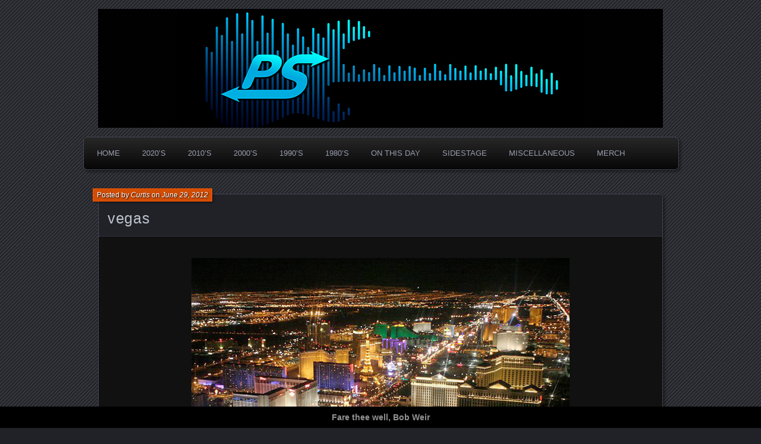

--- FILE ---
content_type: text/html; charset=UTF-8
request_url: https://www.panicstream.com/vault/widespread-panic-06292000-las-vegas-nv/vegas/
body_size: 13591
content:
<!DOCTYPE html>
<!--[if IE 7]>
<html id="ie7" dir="ltr" lang="en-US" prefix="og: https://ogp.me/ns#">
<![endif]-->
<!--[if IE 8]>
<html id="ie8" dir="ltr" lang="en-US" prefix="og: https://ogp.me/ns#">
<![endif]-->
<!--[if !(IE 7) | !(IE 8) ]><!-->
<html dir="ltr" lang="en-US" prefix="og: https://ogp.me/ns#">
<!--<![endif]-->
<head>
	<meta charset="UTF-8" />
	<title>vegas | PanicStream</title>
	<link rel="profile" href="http://gmpg.org/xfn/11" />
	<link rel="pingback" href="https://www.panicstream.com/vault/xmlrpc.php" />
	<!--[if lt IE 9]>
	<script src="https://www.panicstream.com/vault/wp-content/themes/parament/js/html5.js" type="text/javascript"></script>
	<![endif]-->
	
		<!-- All in One SEO Pro 4.8.7.2 - aioseo.com -->
	<meta name="robots" content="max-image-preview:large" />
	<meta name="author" content="Curtis"/>
	<meta name="yandex-verification" content="80c5ababa616245b" />
	<link rel="canonical" href="https://www.panicstream.com/vault/widespread-panic-06292000-las-vegas-nv/vegas/" />
	<meta name="generator" content="All in One SEO Pro (AIOSEO) 4.8.7.2" />
		<meta property="og:locale" content="en_US" />
		<meta property="og:site_name" content="PanicStream | The Widespread Panic Archive" />
		<meta property="og:type" content="article" />
		<meta property="og:title" content="vegas | PanicStream" />
		<meta property="og:url" content="https://www.panicstream.com/vault/widespread-panic-06292000-las-vegas-nv/vegas/" />
		<meta property="fb:app_id" content="678300459861303" />
		<meta property="fb:admins" content="100049085250726" />
		<meta property="og:image" content="https://www.panicstream.com/vault/wp-content/uploads/ps-default-alt.jpg" />
		<meta property="og:image:secure_url" content="https://www.panicstream.com/vault/wp-content/uploads/ps-default-alt.jpg" />
		<meta property="og:image:width" content="1200" />
		<meta property="og:image:height" content="630" />
		<meta property="article:published_time" content="2012-06-29T18:30:12+00:00" />
		<meta property="article:modified_time" content="2012-06-29T18:30:12+00:00" />
		<meta property="article:publisher" content="https://facebook.com/panicstream/" />
		<meta property="article:author" content="https://facebook.com/panicstream" />
		<meta name="twitter:card" content="summary_large_image" />
		<meta name="twitter:site" content="@panicstream" />
		<meta name="twitter:title" content="vegas | PanicStream" />
		<meta name="twitter:creator" content="@panicstream" />
		<meta name="twitter:image" content="https://www.panicstream.com/vault/wp-content/uploads/ps-default-alt.jpg" />
		<meta name="twitter:label1" content="Written by" />
		<meta name="twitter:data1" content="Curtis" />
		<script type="application/ld+json" class="aioseo-schema">
			{"@context":"https:\/\/schema.org","@graph":[{"@type":"BreadcrumbList","@id":"https:\/\/www.panicstream.com\/vault\/widespread-panic-06292000-las-vegas-nv\/vegas\/#breadcrumblist","itemListElement":[{"@type":"ListItem","@id":"https:\/\/www.panicstream.com\/vault#listItem","position":1,"name":"Home","item":"https:\/\/www.panicstream.com\/vault","nextItem":{"@type":"ListItem","@id":"https:\/\/www.panicstream.com\/vault\/widespread-panic-06292000-las-vegas-nv\/vegas\/#listItem","name":"vegas"}},{"@type":"ListItem","@id":"https:\/\/www.panicstream.com\/vault\/widespread-panic-06292000-las-vegas-nv\/vegas\/#listItem","position":2,"name":"vegas","previousItem":{"@type":"ListItem","@id":"https:\/\/www.panicstream.com\/vault#listItem","name":"Home"}}]},{"@type":"ItemPage","@id":"https:\/\/www.panicstream.com\/vault\/widespread-panic-06292000-las-vegas-nv\/vegas\/#itempage","url":"https:\/\/www.panicstream.com\/vault\/widespread-panic-06292000-las-vegas-nv\/vegas\/","name":"vegas | PanicStream","inLanguage":"en-US","isPartOf":{"@id":"https:\/\/www.panicstream.com\/vault\/#website"},"breadcrumb":{"@id":"https:\/\/www.panicstream.com\/vault\/widespread-panic-06292000-las-vegas-nv\/vegas\/#breadcrumblist"},"author":{"@id":"https:\/\/www.panicstream.com\/vault\/author\/curtis\/#author"},"creator":{"@id":"https:\/\/www.panicstream.com\/vault\/author\/curtis\/#author"},"datePublished":"2012-06-29T18:30:12-05:00","dateModified":"2012-06-29T18:30:12-05:00"},{"@type":"Organization","@id":"https:\/\/www.panicstream.com\/vault\/#organization","name":"PanicStream","description":"Good Times. Good Tunes. Good People.","url":"https:\/\/www.panicstream.com\/vault\/","foundingDate":"2005-03-25","numberOfEmployees":{"@type":"QuantitativeValue","value":1},"logo":{"@type":"ImageObject","url":"https:\/\/i0.wp.com\/www.panicstream.com\/vault\/wp-content\/uploads\/ps-default-alt.jpg?fit=1200%2C630&ssl=1","@id":"https:\/\/www.panicstream.com\/vault\/widespread-panic-06292000-las-vegas-nv\/vegas\/#organizationLogo","width":1200,"height":630},"image":{"@id":"https:\/\/www.panicstream.com\/vault\/widespread-panic-06292000-las-vegas-nv\/vegas\/#organizationLogo"},"sameAs":["https:\/\/facebook.com\/panicstream\/","https:\/\/twitter.com\/panicstream\/","https:\/\/instagram.com\/panicstream"]},{"@type":"Person","@id":"https:\/\/www.panicstream.com\/vault\/author\/curtis\/#author","url":"https:\/\/www.panicstream.com\/vault\/author\/curtis\/","name":"Curtis","image":{"@type":"ImageObject","@id":"https:\/\/www.panicstream.com\/vault\/widespread-panic-06292000-las-vegas-nv\/vegas\/#authorImage","url":"https:\/\/secure.gravatar.com\/avatar\/cccfa34d224ec1c23c3c5a60d020813621ed289047813550e539b193217aef5e?s=96&d=wavatar&r=r","width":96,"height":96,"caption":"Curtis"},"sameAs":["https:\/\/facebook.com\/panicstream","https:\/\/x.com\/panicstream","https:\/\/instagram.com\/panicstream","https:\/\/panicstream.com"]},{"@type":"WebPage","@id":"https:\/\/www.panicstream.com\/vault\/widespread-panic-06292000-las-vegas-nv\/vegas\/#webpage","url":"https:\/\/www.panicstream.com\/vault\/widespread-panic-06292000-las-vegas-nv\/vegas\/","name":"vegas | PanicStream","inLanguage":"en-US","isPartOf":{"@id":"https:\/\/www.panicstream.com\/vault\/#website"},"breadcrumb":{"@id":"https:\/\/www.panicstream.com\/vault\/widespread-panic-06292000-las-vegas-nv\/vegas\/#breadcrumblist"},"author":{"@id":"https:\/\/www.panicstream.com\/vault\/author\/curtis\/#author"},"creator":{"@id":"https:\/\/www.panicstream.com\/vault\/author\/curtis\/#author"},"datePublished":"2012-06-29T18:30:12-05:00","dateModified":"2012-06-29T18:30:12-05:00"},{"@type":"WebSite","@id":"https:\/\/www.panicstream.com\/vault\/#website","url":"https:\/\/www.panicstream.com\/vault\/","name":"PanicStream","description":"Widespread Panic Stream Vault","inLanguage":"en-US","publisher":{"@id":"https:\/\/www.panicstream.com\/vault\/#organization"}}]}
		</script>
		<!-- All in One SEO Pro -->

<!-- Jetpack Site Verification Tags -->
<meta name="google-site-verification" content="iBOWWyDh4zR3RTRpzOL5c26Lr4wAmvMayDs-am_-WLI" />
<meta name="msvalidate.01" content="9769C35BF4BB1353B3398A79CFE3CD23" />
<link rel='dns-prefetch' href='//stats.wp.com' />
<link rel='dns-prefetch' href='//v0.wordpress.com' />
<link rel='dns-prefetch' href='//widgets.wp.com' />
<link rel='dns-prefetch' href='//s0.wp.com' />
<link rel='dns-prefetch' href='//0.gravatar.com' />
<link rel='dns-prefetch' href='//1.gravatar.com' />
<link rel='dns-prefetch' href='//2.gravatar.com' />
<link rel='preconnect' href='//i0.wp.com' />
<link rel='preconnect' href='//c0.wp.com' />
<link rel="alternate" type="application/rss+xml" title="PanicStream &raquo; Feed" href="https://www.panicstream.com/vault/feed/" />

<script>
var MP3jPLAYLISTS = [];
var MP3jPLAYERS = [];
</script>
<link rel="alternate" title="oEmbed (JSON)" type="application/json+oembed" href="https://www.panicstream.com/vault/wp-json/oembed/1.0/embed?url=https%3A%2F%2Fwww.panicstream.com%2Fvault%2Fwidespread-panic-06292000-las-vegas-nv%2Fvegas%2F" />
<link rel="alternate" title="oEmbed (XML)" type="text/xml+oembed" href="https://www.panicstream.com/vault/wp-json/oembed/1.0/embed?url=https%3A%2F%2Fwww.panicstream.com%2Fvault%2Fwidespread-panic-06292000-las-vegas-nv%2Fvegas%2F&#038;format=xml" />
		<!-- This site uses the Google Analytics by MonsterInsights plugin v9.11.1 - Using Analytics tracking - https://www.monsterinsights.com/ -->
							<script src="//www.googletagmanager.com/gtag/js?id=G-Y9PQGV3RG1"  data-cfasync="false" data-wpfc-render="false" type="text/javascript" async></script>
			<script data-cfasync="false" data-wpfc-render="false" type="text/javascript">
				var mi_version = '9.11.1';
				var mi_track_user = true;
				var mi_no_track_reason = '';
								var MonsterInsightsDefaultLocations = {"page_location":"https:\/\/www.panicstream.com\/vault\/widespread-panic-06292000-las-vegas-nv\/vegas\/"};
								if ( typeof MonsterInsightsPrivacyGuardFilter === 'function' ) {
					var MonsterInsightsLocations = (typeof MonsterInsightsExcludeQuery === 'object') ? MonsterInsightsPrivacyGuardFilter( MonsterInsightsExcludeQuery ) : MonsterInsightsPrivacyGuardFilter( MonsterInsightsDefaultLocations );
				} else {
					var MonsterInsightsLocations = (typeof MonsterInsightsExcludeQuery === 'object') ? MonsterInsightsExcludeQuery : MonsterInsightsDefaultLocations;
				}

								var disableStrs = [
										'ga-disable-G-Y9PQGV3RG1',
									];

				/* Function to detect opted out users */
				function __gtagTrackerIsOptedOut() {
					for (var index = 0; index < disableStrs.length; index++) {
						if (document.cookie.indexOf(disableStrs[index] + '=true') > -1) {
							return true;
						}
					}

					return false;
				}

				/* Disable tracking if the opt-out cookie exists. */
				if (__gtagTrackerIsOptedOut()) {
					for (var index = 0; index < disableStrs.length; index++) {
						window[disableStrs[index]] = true;
					}
				}

				/* Opt-out function */
				function __gtagTrackerOptout() {
					for (var index = 0; index < disableStrs.length; index++) {
						document.cookie = disableStrs[index] + '=true; expires=Thu, 31 Dec 2099 23:59:59 UTC; path=/';
						window[disableStrs[index]] = true;
					}
				}

				if ('undefined' === typeof gaOptout) {
					function gaOptout() {
						__gtagTrackerOptout();
					}
				}
								window.dataLayer = window.dataLayer || [];

				window.MonsterInsightsDualTracker = {
					helpers: {},
					trackers: {},
				};
				if (mi_track_user) {
					function __gtagDataLayer() {
						dataLayer.push(arguments);
					}

					function __gtagTracker(type, name, parameters) {
						if (!parameters) {
							parameters = {};
						}

						if (parameters.send_to) {
							__gtagDataLayer.apply(null, arguments);
							return;
						}

						if (type === 'event') {
														parameters.send_to = monsterinsights_frontend.v4_id;
							var hookName = name;
							if (typeof parameters['event_category'] !== 'undefined') {
								hookName = parameters['event_category'] + ':' + name;
							}

							if (typeof MonsterInsightsDualTracker.trackers[hookName] !== 'undefined') {
								MonsterInsightsDualTracker.trackers[hookName](parameters);
							} else {
								__gtagDataLayer('event', name, parameters);
							}
							
						} else {
							__gtagDataLayer.apply(null, arguments);
						}
					}

					__gtagTracker('js', new Date());
					__gtagTracker('set', {
						'developer_id.dZGIzZG': true,
											});
					if ( MonsterInsightsLocations.page_location ) {
						__gtagTracker('set', MonsterInsightsLocations);
					}
										__gtagTracker('config', 'G-Y9PQGV3RG1', {"forceSSL":"true","link_attribution":"true"} );
										window.gtag = __gtagTracker;										(function () {
						/* https://developers.google.com/analytics/devguides/collection/analyticsjs/ */
						/* ga and __gaTracker compatibility shim. */
						var noopfn = function () {
							return null;
						};
						var newtracker = function () {
							return new Tracker();
						};
						var Tracker = function () {
							return null;
						};
						var p = Tracker.prototype;
						p.get = noopfn;
						p.set = noopfn;
						p.send = function () {
							var args = Array.prototype.slice.call(arguments);
							args.unshift('send');
							__gaTracker.apply(null, args);
						};
						var __gaTracker = function () {
							var len = arguments.length;
							if (len === 0) {
								return;
							}
							var f = arguments[len - 1];
							if (typeof f !== 'object' || f === null || typeof f.hitCallback !== 'function') {
								if ('send' === arguments[0]) {
									var hitConverted, hitObject = false, action;
									if ('event' === arguments[1]) {
										if ('undefined' !== typeof arguments[3]) {
											hitObject = {
												'eventAction': arguments[3],
												'eventCategory': arguments[2],
												'eventLabel': arguments[4],
												'value': arguments[5] ? arguments[5] : 1,
											}
										}
									}
									if ('pageview' === arguments[1]) {
										if ('undefined' !== typeof arguments[2]) {
											hitObject = {
												'eventAction': 'page_view',
												'page_path': arguments[2],
											}
										}
									}
									if (typeof arguments[2] === 'object') {
										hitObject = arguments[2];
									}
									if (typeof arguments[5] === 'object') {
										Object.assign(hitObject, arguments[5]);
									}
									if ('undefined' !== typeof arguments[1].hitType) {
										hitObject = arguments[1];
										if ('pageview' === hitObject.hitType) {
											hitObject.eventAction = 'page_view';
										}
									}
									if (hitObject) {
										action = 'timing' === arguments[1].hitType ? 'timing_complete' : hitObject.eventAction;
										hitConverted = mapArgs(hitObject);
										__gtagTracker('event', action, hitConverted);
									}
								}
								return;
							}

							function mapArgs(args) {
								var arg, hit = {};
								var gaMap = {
									'eventCategory': 'event_category',
									'eventAction': 'event_action',
									'eventLabel': 'event_label',
									'eventValue': 'event_value',
									'nonInteraction': 'non_interaction',
									'timingCategory': 'event_category',
									'timingVar': 'name',
									'timingValue': 'value',
									'timingLabel': 'event_label',
									'page': 'page_path',
									'location': 'page_location',
									'title': 'page_title',
									'referrer' : 'page_referrer',
								};
								for (arg in args) {
																		if (!(!args.hasOwnProperty(arg) || !gaMap.hasOwnProperty(arg))) {
										hit[gaMap[arg]] = args[arg];
									} else {
										hit[arg] = args[arg];
									}
								}
								return hit;
							}

							try {
								f.hitCallback();
							} catch (ex) {
							}
						};
						__gaTracker.create = newtracker;
						__gaTracker.getByName = newtracker;
						__gaTracker.getAll = function () {
							return [];
						};
						__gaTracker.remove = noopfn;
						__gaTracker.loaded = true;
						window['__gaTracker'] = __gaTracker;
					})();
									} else {
										console.log("");
					(function () {
						function __gtagTracker() {
							return null;
						}

						window['__gtagTracker'] = __gtagTracker;
						window['gtag'] = __gtagTracker;
					})();
									}
			</script>
							<!-- / Google Analytics by MonsterInsights -->
		<style id='wp-img-auto-sizes-contain-inline-css' type='text/css'>
img:is([sizes=auto i],[sizes^="auto," i]){contain-intrinsic-size:3000px 1500px}
/*# sourceURL=wp-img-auto-sizes-contain-inline-css */
</style>
<style id='wp-emoji-styles-inline-css' type='text/css'>

	img.wp-smiley, img.emoji {
		display: inline !important;
		border: none !important;
		box-shadow: none !important;
		height: 1em !important;
		width: 1em !important;
		margin: 0 0.07em !important;
		vertical-align: -0.1em !important;
		background: none !important;
		padding: 0 !important;
	}
/*# sourceURL=wp-emoji-styles-inline-css */
</style>
<style id='wp-block-library-inline-css' type='text/css'>
:root{--wp-block-synced-color:#7a00df;--wp-block-synced-color--rgb:122,0,223;--wp-bound-block-color:var(--wp-block-synced-color);--wp-editor-canvas-background:#ddd;--wp-admin-theme-color:#007cba;--wp-admin-theme-color--rgb:0,124,186;--wp-admin-theme-color-darker-10:#006ba1;--wp-admin-theme-color-darker-10--rgb:0,107,160.5;--wp-admin-theme-color-darker-20:#005a87;--wp-admin-theme-color-darker-20--rgb:0,90,135;--wp-admin-border-width-focus:2px}@media (min-resolution:192dpi){:root{--wp-admin-border-width-focus:1.5px}}.wp-element-button{cursor:pointer}:root .has-very-light-gray-background-color{background-color:#eee}:root .has-very-dark-gray-background-color{background-color:#313131}:root .has-very-light-gray-color{color:#eee}:root .has-very-dark-gray-color{color:#313131}:root .has-vivid-green-cyan-to-vivid-cyan-blue-gradient-background{background:linear-gradient(135deg,#00d084,#0693e3)}:root .has-purple-crush-gradient-background{background:linear-gradient(135deg,#34e2e4,#4721fb 50%,#ab1dfe)}:root .has-hazy-dawn-gradient-background{background:linear-gradient(135deg,#faaca8,#dad0ec)}:root .has-subdued-olive-gradient-background{background:linear-gradient(135deg,#fafae1,#67a671)}:root .has-atomic-cream-gradient-background{background:linear-gradient(135deg,#fdd79a,#004a59)}:root .has-nightshade-gradient-background{background:linear-gradient(135deg,#330968,#31cdcf)}:root .has-midnight-gradient-background{background:linear-gradient(135deg,#020381,#2874fc)}:root{--wp--preset--font-size--normal:16px;--wp--preset--font-size--huge:42px}.has-regular-font-size{font-size:1em}.has-larger-font-size{font-size:2.625em}.has-normal-font-size{font-size:var(--wp--preset--font-size--normal)}.has-huge-font-size{font-size:var(--wp--preset--font-size--huge)}.has-text-align-center{text-align:center}.has-text-align-left{text-align:left}.has-text-align-right{text-align:right}.has-fit-text{white-space:nowrap!important}#end-resizable-editor-section{display:none}.aligncenter{clear:both}.items-justified-left{justify-content:flex-start}.items-justified-center{justify-content:center}.items-justified-right{justify-content:flex-end}.items-justified-space-between{justify-content:space-between}.screen-reader-text{border:0;clip-path:inset(50%);height:1px;margin:-1px;overflow:hidden;padding:0;position:absolute;width:1px;word-wrap:normal!important}.screen-reader-text:focus{background-color:#ddd;clip-path:none;color:#444;display:block;font-size:1em;height:auto;left:5px;line-height:normal;padding:15px 23px 14px;text-decoration:none;top:5px;width:auto;z-index:100000}html :where(.has-border-color){border-style:solid}html :where([style*=border-top-color]){border-top-style:solid}html :where([style*=border-right-color]){border-right-style:solid}html :where([style*=border-bottom-color]){border-bottom-style:solid}html :where([style*=border-left-color]){border-left-style:solid}html :where([style*=border-width]){border-style:solid}html :where([style*=border-top-width]){border-top-style:solid}html :where([style*=border-right-width]){border-right-style:solid}html :where([style*=border-bottom-width]){border-bottom-style:solid}html :where([style*=border-left-width]){border-left-style:solid}html :where(img[class*=wp-image-]){height:auto;max-width:100%}:where(figure){margin:0 0 1em}html :where(.is-position-sticky){--wp-admin--admin-bar--position-offset:var(--wp-admin--admin-bar--height,0px)}@media screen and (max-width:600px){html :where(.is-position-sticky){--wp-admin--admin-bar--position-offset:0px}}

/*# sourceURL=wp-block-library-inline-css */
</style><style id='global-styles-inline-css' type='text/css'>
:root{--wp--preset--aspect-ratio--square: 1;--wp--preset--aspect-ratio--4-3: 4/3;--wp--preset--aspect-ratio--3-4: 3/4;--wp--preset--aspect-ratio--3-2: 3/2;--wp--preset--aspect-ratio--2-3: 2/3;--wp--preset--aspect-ratio--16-9: 16/9;--wp--preset--aspect-ratio--9-16: 9/16;--wp--preset--color--black: #000000;--wp--preset--color--cyan-bluish-gray: #abb8c3;--wp--preset--color--white: #ffffff;--wp--preset--color--pale-pink: #f78da7;--wp--preset--color--vivid-red: #cf2e2e;--wp--preset--color--luminous-vivid-orange: #ff6900;--wp--preset--color--luminous-vivid-amber: #fcb900;--wp--preset--color--light-green-cyan: #7bdcb5;--wp--preset--color--vivid-green-cyan: #00d084;--wp--preset--color--pale-cyan-blue: #8ed1fc;--wp--preset--color--vivid-cyan-blue: #0693e3;--wp--preset--color--vivid-purple: #9b51e0;--wp--preset--gradient--vivid-cyan-blue-to-vivid-purple: linear-gradient(135deg,rgb(6,147,227) 0%,rgb(155,81,224) 100%);--wp--preset--gradient--light-green-cyan-to-vivid-green-cyan: linear-gradient(135deg,rgb(122,220,180) 0%,rgb(0,208,130) 100%);--wp--preset--gradient--luminous-vivid-amber-to-luminous-vivid-orange: linear-gradient(135deg,rgb(252,185,0) 0%,rgb(255,105,0) 100%);--wp--preset--gradient--luminous-vivid-orange-to-vivid-red: linear-gradient(135deg,rgb(255,105,0) 0%,rgb(207,46,46) 100%);--wp--preset--gradient--very-light-gray-to-cyan-bluish-gray: linear-gradient(135deg,rgb(238,238,238) 0%,rgb(169,184,195) 100%);--wp--preset--gradient--cool-to-warm-spectrum: linear-gradient(135deg,rgb(74,234,220) 0%,rgb(151,120,209) 20%,rgb(207,42,186) 40%,rgb(238,44,130) 60%,rgb(251,105,98) 80%,rgb(254,248,76) 100%);--wp--preset--gradient--blush-light-purple: linear-gradient(135deg,rgb(255,206,236) 0%,rgb(152,150,240) 100%);--wp--preset--gradient--blush-bordeaux: linear-gradient(135deg,rgb(254,205,165) 0%,rgb(254,45,45) 50%,rgb(107,0,62) 100%);--wp--preset--gradient--luminous-dusk: linear-gradient(135deg,rgb(255,203,112) 0%,rgb(199,81,192) 50%,rgb(65,88,208) 100%);--wp--preset--gradient--pale-ocean: linear-gradient(135deg,rgb(255,245,203) 0%,rgb(182,227,212) 50%,rgb(51,167,181) 100%);--wp--preset--gradient--electric-grass: linear-gradient(135deg,rgb(202,248,128) 0%,rgb(113,206,126) 100%);--wp--preset--gradient--midnight: linear-gradient(135deg,rgb(2,3,129) 0%,rgb(40,116,252) 100%);--wp--preset--font-size--small: 13px;--wp--preset--font-size--medium: 20px;--wp--preset--font-size--large: 36px;--wp--preset--font-size--x-large: 42px;--wp--preset--spacing--20: 0.44rem;--wp--preset--spacing--30: 0.67rem;--wp--preset--spacing--40: 1rem;--wp--preset--spacing--50: 1.5rem;--wp--preset--spacing--60: 2.25rem;--wp--preset--spacing--70: 3.38rem;--wp--preset--spacing--80: 5.06rem;--wp--preset--shadow--natural: 6px 6px 9px rgba(0, 0, 0, 0.2);--wp--preset--shadow--deep: 12px 12px 50px rgba(0, 0, 0, 0.4);--wp--preset--shadow--sharp: 6px 6px 0px rgba(0, 0, 0, 0.2);--wp--preset--shadow--outlined: 6px 6px 0px -3px rgb(255, 255, 255), 6px 6px rgb(0, 0, 0);--wp--preset--shadow--crisp: 6px 6px 0px rgb(0, 0, 0);}:where(.is-layout-flex){gap: 0.5em;}:where(.is-layout-grid){gap: 0.5em;}body .is-layout-flex{display: flex;}.is-layout-flex{flex-wrap: wrap;align-items: center;}.is-layout-flex > :is(*, div){margin: 0;}body .is-layout-grid{display: grid;}.is-layout-grid > :is(*, div){margin: 0;}:where(.wp-block-columns.is-layout-flex){gap: 2em;}:where(.wp-block-columns.is-layout-grid){gap: 2em;}:where(.wp-block-post-template.is-layout-flex){gap: 1.25em;}:where(.wp-block-post-template.is-layout-grid){gap: 1.25em;}.has-black-color{color: var(--wp--preset--color--black) !important;}.has-cyan-bluish-gray-color{color: var(--wp--preset--color--cyan-bluish-gray) !important;}.has-white-color{color: var(--wp--preset--color--white) !important;}.has-pale-pink-color{color: var(--wp--preset--color--pale-pink) !important;}.has-vivid-red-color{color: var(--wp--preset--color--vivid-red) !important;}.has-luminous-vivid-orange-color{color: var(--wp--preset--color--luminous-vivid-orange) !important;}.has-luminous-vivid-amber-color{color: var(--wp--preset--color--luminous-vivid-amber) !important;}.has-light-green-cyan-color{color: var(--wp--preset--color--light-green-cyan) !important;}.has-vivid-green-cyan-color{color: var(--wp--preset--color--vivid-green-cyan) !important;}.has-pale-cyan-blue-color{color: var(--wp--preset--color--pale-cyan-blue) !important;}.has-vivid-cyan-blue-color{color: var(--wp--preset--color--vivid-cyan-blue) !important;}.has-vivid-purple-color{color: var(--wp--preset--color--vivid-purple) !important;}.has-black-background-color{background-color: var(--wp--preset--color--black) !important;}.has-cyan-bluish-gray-background-color{background-color: var(--wp--preset--color--cyan-bluish-gray) !important;}.has-white-background-color{background-color: var(--wp--preset--color--white) !important;}.has-pale-pink-background-color{background-color: var(--wp--preset--color--pale-pink) !important;}.has-vivid-red-background-color{background-color: var(--wp--preset--color--vivid-red) !important;}.has-luminous-vivid-orange-background-color{background-color: var(--wp--preset--color--luminous-vivid-orange) !important;}.has-luminous-vivid-amber-background-color{background-color: var(--wp--preset--color--luminous-vivid-amber) !important;}.has-light-green-cyan-background-color{background-color: var(--wp--preset--color--light-green-cyan) !important;}.has-vivid-green-cyan-background-color{background-color: var(--wp--preset--color--vivid-green-cyan) !important;}.has-pale-cyan-blue-background-color{background-color: var(--wp--preset--color--pale-cyan-blue) !important;}.has-vivid-cyan-blue-background-color{background-color: var(--wp--preset--color--vivid-cyan-blue) !important;}.has-vivid-purple-background-color{background-color: var(--wp--preset--color--vivid-purple) !important;}.has-black-border-color{border-color: var(--wp--preset--color--black) !important;}.has-cyan-bluish-gray-border-color{border-color: var(--wp--preset--color--cyan-bluish-gray) !important;}.has-white-border-color{border-color: var(--wp--preset--color--white) !important;}.has-pale-pink-border-color{border-color: var(--wp--preset--color--pale-pink) !important;}.has-vivid-red-border-color{border-color: var(--wp--preset--color--vivid-red) !important;}.has-luminous-vivid-orange-border-color{border-color: var(--wp--preset--color--luminous-vivid-orange) !important;}.has-luminous-vivid-amber-border-color{border-color: var(--wp--preset--color--luminous-vivid-amber) !important;}.has-light-green-cyan-border-color{border-color: var(--wp--preset--color--light-green-cyan) !important;}.has-vivid-green-cyan-border-color{border-color: var(--wp--preset--color--vivid-green-cyan) !important;}.has-pale-cyan-blue-border-color{border-color: var(--wp--preset--color--pale-cyan-blue) !important;}.has-vivid-cyan-blue-border-color{border-color: var(--wp--preset--color--vivid-cyan-blue) !important;}.has-vivid-purple-border-color{border-color: var(--wp--preset--color--vivid-purple) !important;}.has-vivid-cyan-blue-to-vivid-purple-gradient-background{background: var(--wp--preset--gradient--vivid-cyan-blue-to-vivid-purple) !important;}.has-light-green-cyan-to-vivid-green-cyan-gradient-background{background: var(--wp--preset--gradient--light-green-cyan-to-vivid-green-cyan) !important;}.has-luminous-vivid-amber-to-luminous-vivid-orange-gradient-background{background: var(--wp--preset--gradient--luminous-vivid-amber-to-luminous-vivid-orange) !important;}.has-luminous-vivid-orange-to-vivid-red-gradient-background{background: var(--wp--preset--gradient--luminous-vivid-orange-to-vivid-red) !important;}.has-very-light-gray-to-cyan-bluish-gray-gradient-background{background: var(--wp--preset--gradient--very-light-gray-to-cyan-bluish-gray) !important;}.has-cool-to-warm-spectrum-gradient-background{background: var(--wp--preset--gradient--cool-to-warm-spectrum) !important;}.has-blush-light-purple-gradient-background{background: var(--wp--preset--gradient--blush-light-purple) !important;}.has-blush-bordeaux-gradient-background{background: var(--wp--preset--gradient--blush-bordeaux) !important;}.has-luminous-dusk-gradient-background{background: var(--wp--preset--gradient--luminous-dusk) !important;}.has-pale-ocean-gradient-background{background: var(--wp--preset--gradient--pale-ocean) !important;}.has-electric-grass-gradient-background{background: var(--wp--preset--gradient--electric-grass) !important;}.has-midnight-gradient-background{background: var(--wp--preset--gradient--midnight) !important;}.has-small-font-size{font-size: var(--wp--preset--font-size--small) !important;}.has-medium-font-size{font-size: var(--wp--preset--font-size--medium) !important;}.has-large-font-size{font-size: var(--wp--preset--font-size--large) !important;}.has-x-large-font-size{font-size: var(--wp--preset--font-size--x-large) !important;}
/*# sourceURL=global-styles-inline-css */
</style>

<style id='classic-theme-styles-inline-css' type='text/css'>
/*! This file is auto-generated */
.wp-block-button__link{color:#fff;background-color:#32373c;border-radius:9999px;box-shadow:none;text-decoration:none;padding:calc(.667em + 2px) calc(1.333em + 2px);font-size:1.125em}.wp-block-file__button{background:#32373c;color:#fff;text-decoration:none}
/*# sourceURL=/wp-includes/css/classic-themes.min.css */
</style>
<link rel='stylesheet' id='simple-banner-style-css' href='https://www.panicstream.com/vault/wp-content/plugins/simple-banner/simple-banner.css?ver=3.2.0' type='text/css' media='all' />
<link rel='stylesheet' id='parament-css' href='https://www.panicstream.com/vault/wp-content/themes/parament/style.css?ver=5caf3804bd7f30e3c39730294dccbd7e' type='text/css' media='all' />
<link rel='stylesheet' id='jetpack_likes-css' href='https://c0.wp.com/p/jetpack/15.4/modules/likes/style.css' type='text/css' media='all' />
<link rel='stylesheet' id='mp3-jplayer-css' href='https://www.panicstream.com/vault/wp-content/plugins/mp3-jplayer/css/dark.css?ver=2.7.3' type='text/css' media='all' />
<script type="text/javascript" src="https://www.panicstream.com/vault/wp-content/plugins/google-analytics-for-wordpress/assets/js/frontend-gtag.min.js?ver=9.11.1" id="monsterinsights-frontend-script-js" async="async" data-wp-strategy="async"></script>
<script data-cfasync="false" data-wpfc-render="false" type="text/javascript" id='monsterinsights-frontend-script-js-extra'>/* <![CDATA[ */
var monsterinsights_frontend = {"js_events_tracking":"true","download_extensions":"doc,pdf,ppt,zip,xls,docx,pptx,xlsx,mp3","inbound_paths":"[{\"path\":\"\\\/go\\\/\",\"label\":\"affiliate\"},{\"path\":\"\\\/recommend\\\/\",\"label\":\"affiliate\"}]","home_url":"https:\/\/www.panicstream.com\/vault","hash_tracking":"false","v4_id":"G-Y9PQGV3RG1"};/* ]]> */
</script>
<script type="text/javascript" src="https://c0.wp.com/c/6.9/wp-includes/js/jquery/jquery.min.js" id="jquery-core-js"></script>
<script type="text/javascript" src="https://c0.wp.com/c/6.9/wp-includes/js/jquery/jquery-migrate.min.js" id="jquery-migrate-js"></script>
<script type="text/javascript" id="simple-banner-script-js-before">
/* <![CDATA[ */
const simpleBannerScriptParams = {"pro_version_enabled":"","debug_mode":"","id":2947,"version":"3.2.0","banner_params":[{"hide_simple_banner":"","simple_banner_prepend_element":"","simple_banner_position":"footer","header_margin":"","header_padding":"","wp_body_open_enabled":"","wp_body_open":true,"simple_banner_z_index":"","simple_banner_text":"Fare thee well, Bob Weir","disabled_on_current_page":false,"disabled_pages_array":[],"is_current_page_a_post":false,"disabled_on_posts":"","simple_banner_disabled_page_paths":"","simple_banner_font_size":"","simple_banner_color":"#000000","simple_banner_text_color":"#919191","simple_banner_link_color":"","simple_banner_close_color":"","simple_banner_custom_css":"","simple_banner_scrolling_custom_css":"","simple_banner_text_custom_css":"","simple_banner_button_css":"","site_custom_css":"","keep_site_custom_css":"","site_custom_js":"","keep_site_custom_js":"","close_button_enabled":"","close_button_expiration":"","close_button_cookie_set":false,"current_date":{"date":"2026-01-19 07:58:48.226101","timezone_type":3,"timezone":"UTC"},"start_date":{"date":"2026-01-19 07:58:48.226106","timezone_type":3,"timezone":"UTC"},"end_date":{"date":"2026-01-19 07:58:48.226109","timezone_type":3,"timezone":"UTC"},"simple_banner_start_after_date":"","simple_banner_remove_after_date":"","simple_banner_insert_inside_element":""}]}
//# sourceURL=simple-banner-script-js-before
/* ]]> */
</script>
<script type="text/javascript" src="https://www.panicstream.com/vault/wp-content/plugins/simple-banner/simple-banner.js?ver=3.2.0" id="simple-banner-script-js"></script>
<link rel="https://api.w.org/" href="https://www.panicstream.com/vault/wp-json/" /><link rel="alternate" title="JSON" type="application/json" href="https://www.panicstream.com/vault/wp-json/wp/v2/media/2947" /><link rel="EditURI" type="application/rsd+xml" title="RSD" href="https://www.panicstream.com/vault/xmlrpc.php?rsd" />

<link rel='shortlink' href='https://wp.me/a286X3-Lx' />
<style id="simple-banner-position" type="text/css">.simple-banner{position:fixed;bottom:0;}</style><style id="simple-banner-background-color" type="text/css">.simple-banner{background:#000000;}</style><style id="simple-banner-text-color" type="text/css">.simple-banner .simple-banner-text{color:#919191;}</style><style id="simple-banner-link-color" type="text/css">.simple-banner .simple-banner-text a{color:#f16521;}</style><style id="simple-banner-z-index" type="text/css">.simple-banner{z-index: 99999;}</style><style id="simple-banner-site-custom-css-dummy" type="text/css"></style><script id="simple-banner-site-custom-js-dummy" type="text/javascript"></script>	<style>img#wpstats{display:none}</style>
			<style type="text/css">
			#branding {
			overflow: hidden;
			position: relative;
			width: 950px;
			height: 200px;
		}
		#site-title,
		#site-description {
			position: relative;
			margin-left: 50px;
			z-index: 2;
		}
		#site-title {
			margin-top: 60px;
		}
		#site-description {
			display: block;
		}
		#header-image {
			display: block;
			position: absolute;
			top: 0;
			left: 0;
			width: 950px;
			height: 200px;
			z-index: 1;
		}
			#site-title,
		#site-description {
			position: absolute;
			clip: rect(1px 1px 1px 1px); /* IE6, IE7 */
			clip: rect(1px, 1px, 1px, 1px);
		}
		</style>
	<link rel="icon" href="https://i0.wp.com/www.panicstream.com/vault/wp-content/uploads/cropped-ps-default-alt.jpg?fit=32%2C32&#038;ssl=1" sizes="32x32" />
<link rel="icon" href="https://i0.wp.com/www.panicstream.com/vault/wp-content/uploads/cropped-ps-default-alt.jpg?fit=192%2C192&#038;ssl=1" sizes="192x192" />
<link rel="apple-touch-icon" href="https://i0.wp.com/www.panicstream.com/vault/wp-content/uploads/cropped-ps-default-alt.jpg?fit=180%2C180&#038;ssl=1" />
<meta name="msapplication-TileImage" content="https://i0.wp.com/www.panicstream.com/vault/wp-content/uploads/cropped-ps-default-alt.jpg?fit=270%2C270&#038;ssl=1" />
</head>

<body class="attachment wp-singular attachment-template-default single single-attachment postid-2947 attachmentid-2947 attachment-png wp-theme-parament has-image">

<div id="page-wrap" class="contain">
	<header id="branding" role="banner">
		<h1 id="site-title"><a href="https://www.panicstream.com/vault">PanicStream</a></h1>
					<h2 id="site-description"><a href="https://www.panicstream.com/vault">Widespread Panic Stream Vault</a></h2>		
					<a id="header-image" href="https://www.panicstream.com/vault"><img src="https://www.panicstream.com/vault/wp-content/uploads/ps-guitar-header-vault.png" alt="" /></a>
			</header><!-- #branding -->

	<nav id="menu" role="navigation"><ul id="primary-menu" class="menu"><li id="menu-item-85" class="menu-item menu-item-type-custom menu-item-object-custom menu-item-85"><a href="https://panicstream.com" title="PanicStream Home Page">Home</a></li>
<li id="menu-item-26690" class="menu-item menu-item-type-custom menu-item-object-custom menu-item-has-children menu-item-26690"><a>2020&#8217;s</a>
<ul class="sub-menu">
	<li id="menu-item-27631" class="menu-item menu-item-type-post_type menu-item-object-page menu-item-home menu-item-27631"><a href="https://www.panicstream.com/vault/">2026 Streams</a></li>
	<li id="menu-item-27079" class="menu-item menu-item-type-post_type menu-item-object-page menu-item-27079"><a href="https://www.panicstream.com/vault/widespread-panic/2025-streams/">2025 Streams</a></li>
	<li id="menu-item-27081" class="menu-item menu-item-type-post_type menu-item-object-page menu-item-27081"><a href="https://www.panicstream.com/vault/widespread-panic/2024-streams/">2024 Streams</a></li>
	<li id="menu-item-25904" class="menu-item menu-item-type-post_type menu-item-object-page menu-item-25904"><a href="https://www.panicstream.com/vault/widespread-panic/2023-streams/">2023 Streams</a></li>
	<li id="menu-item-24904" class="menu-item menu-item-type-post_type menu-item-object-page menu-item-24904"><a href="https://www.panicstream.com/vault/widespread-panic/2022-streams/">2022 Streams</a></li>
	<li id="menu-item-24603" class="menu-item menu-item-type-post_type menu-item-object-page menu-item-24603"><a href="https://www.panicstream.com/vault/widespread-panic/2021-streams/">2021 Streams</a></li>
	<li id="menu-item-24602" class="menu-item menu-item-type-post_type menu-item-object-page menu-item-24602"><a href="https://www.panicstream.com/vault/widespread-panic/2020-streams/">2020 Streams</a></li>
</ul>
</li>
<li id="menu-item-1369" class="menu-item menu-item-type-custom menu-item-object-custom menu-item-has-children menu-item-1369"><a>2010&#8217;s</a>
<ul class="sub-menu">
	<li id="menu-item-23210" class="menu-item menu-item-type-post_type menu-item-object-page menu-item-23210"><a href="https://www.panicstream.com/vault/widespread-panic/2019-streams/">2019 Streams</a></li>
	<li id="menu-item-23147" class="menu-item menu-item-type-post_type menu-item-object-page menu-item-23147"><a href="https://www.panicstream.com/vault/widespread-panic/2018-streams/">2018 Streams</a></li>
	<li id="menu-item-17390" class="menu-item menu-item-type-post_type menu-item-object-page menu-item-17390"><a href="https://www.panicstream.com/vault/widespread-panic/2017-streams/">2017 Streams</a></li>
	<li id="menu-item-16281" class="menu-item menu-item-type-post_type menu-item-object-page menu-item-16281"><a href="https://www.panicstream.com/vault/widespread-panic/2016-streams/">2016 Streams</a></li>
	<li id="menu-item-15834" class="menu-item menu-item-type-post_type menu-item-object-page menu-item-15834"><a href="https://www.panicstream.com/vault/widespread-panic/2015-streams/">2015 Streams</a></li>
	<li id="menu-item-15833" class="menu-item menu-item-type-post_type menu-item-object-page menu-item-15833"><a href="https://www.panicstream.com/vault/widespread-panic/2014-streams/">2014 Streams</a></li>
	<li id="menu-item-15832" class="menu-item menu-item-type-post_type menu-item-object-page menu-item-15832"><a href="https://www.panicstream.com/vault/widespread-panic/2013-streams/">2013 Streams</a></li>
	<li id="menu-item-846" class="menu-item menu-item-type-post_type menu-item-object-page menu-item-846"><a href="https://www.panicstream.com/vault/widespread-panic/2012-streams/">2012 Streams</a></li>
	<li id="menu-item-845" class="menu-item menu-item-type-post_type menu-item-object-page menu-item-845"><a href="https://www.panicstream.com/vault/widespread-panic/2011-streams/">2011 Streams</a></li>
	<li id="menu-item-1362" class="menu-item menu-item-type-post_type menu-item-object-page menu-item-1362"><a href="https://www.panicstream.com/vault/widespread-panic/2010-streams/">2010 Streams</a></li>
</ul>
</li>
<li id="menu-item-1364" class="menu-item menu-item-type-custom menu-item-object-custom menu-item-has-children menu-item-1364"><a>2000&#8217;s</a>
<ul class="sub-menu">
	<li id="menu-item-1361" class="menu-item menu-item-type-post_type menu-item-object-page menu-item-1361"><a href="https://www.panicstream.com/vault/widespread-panic/2009-streams/">2009 Streams</a></li>
	<li id="menu-item-1360" class="menu-item menu-item-type-post_type menu-item-object-page menu-item-1360"><a href="https://www.panicstream.com/vault/widespread-panic/2008-streams/">2008 Streams</a></li>
	<li id="menu-item-1359" class="menu-item menu-item-type-post_type menu-item-object-page menu-item-1359"><a href="https://www.panicstream.com/vault/widespread-panic/2007-streams/">2007 Streams</a></li>
	<li id="menu-item-1358" class="menu-item menu-item-type-post_type menu-item-object-page menu-item-1358"><a href="https://www.panicstream.com/vault/widespread-panic/2006-streams/">2006 Streams</a></li>
	<li id="menu-item-1357" class="menu-item menu-item-type-post_type menu-item-object-page menu-item-1357"><a href="https://www.panicstream.com/vault/widespread-panic/2005-streams/">2005 Streams</a></li>
	<li id="menu-item-1356" class="menu-item menu-item-type-post_type menu-item-object-page menu-item-1356"><a href="https://www.panicstream.com/vault/widespread-panic/2003-streams/">2003 Streams</a></li>
	<li id="menu-item-1355" class="menu-item menu-item-type-post_type menu-item-object-page menu-item-1355"><a href="https://www.panicstream.com/vault/widespread-panic/2002-streams/">2002 Streams</a></li>
	<li id="menu-item-1354" class="menu-item menu-item-type-post_type menu-item-object-page menu-item-1354"><a href="https://www.panicstream.com/vault/widespread-panic/2001-streams/">2001 Streams</a></li>
	<li id="menu-item-1353" class="menu-item menu-item-type-post_type menu-item-object-page menu-item-1353"><a href="https://www.panicstream.com/vault/widespread-panic/2000-streams/">2000 Streams</a></li>
</ul>
</li>
<li id="menu-item-1366" class="menu-item menu-item-type-custom menu-item-object-custom menu-item-has-children menu-item-1366"><a>1990&#8217;s</a>
<ul class="sub-menu">
	<li id="menu-item-1352" class="menu-item menu-item-type-post_type menu-item-object-page menu-item-1352"><a href="https://www.panicstream.com/vault/widespread-panic/1999-streams/">1999 Streams</a></li>
	<li id="menu-item-1351" class="menu-item menu-item-type-post_type menu-item-object-page menu-item-1351"><a href="https://www.panicstream.com/vault/widespread-panic/1998-streams/">1998 Streams</a></li>
	<li id="menu-item-1363" class="menu-item menu-item-type-post_type menu-item-object-page menu-item-1363"><a href="https://www.panicstream.com/vault/widespread-panic/1997-streams/">1997 Streams</a></li>
	<li id="menu-item-1226" class="menu-item menu-item-type-post_type menu-item-object-page menu-item-1226"><a href="https://www.panicstream.com/vault/widespread-panic/1996-streams/">1996 Streams</a></li>
	<li id="menu-item-1350" class="menu-item menu-item-type-post_type menu-item-object-page menu-item-1350"><a href="https://www.panicstream.com/vault/widespread-panic/1995-streams/">1995 Streams</a></li>
	<li id="menu-item-1349" class="menu-item menu-item-type-post_type menu-item-object-page menu-item-1349"><a href="https://www.panicstream.com/vault/widespread-panic/1994-streams/">1994 Streams</a></li>
	<li id="menu-item-1348" class="menu-item menu-item-type-post_type menu-item-object-page menu-item-1348"><a href="https://www.panicstream.com/vault/widespread-panic/1993-streams/">1993 Streams</a></li>
	<li id="menu-item-1347" class="menu-item menu-item-type-post_type menu-item-object-page menu-item-1347"><a href="https://www.panicstream.com/vault/widespread-panic/1992-streams/">1992 Streams</a></li>
	<li id="menu-item-1346" class="menu-item menu-item-type-post_type menu-item-object-page menu-item-1346"><a href="https://www.panicstream.com/vault/widespread-panic/1991-streams/">1991 Streams</a></li>
	<li id="menu-item-1345" class="menu-item menu-item-type-post_type menu-item-object-page menu-item-1345"><a href="https://www.panicstream.com/vault/widespread-panic/1990-streams/">1990 Streams</a></li>
</ul>
</li>
<li id="menu-item-1367" class="menu-item menu-item-type-custom menu-item-object-custom menu-item-has-children menu-item-1367"><a>1980&#8217;s</a>
<ul class="sub-menu">
	<li id="menu-item-1344" class="menu-item menu-item-type-post_type menu-item-object-page menu-item-1344"><a href="https://www.panicstream.com/vault/widespread-panic/1989-streams/">1989 Streams</a></li>
	<li id="menu-item-1343" class="menu-item menu-item-type-post_type menu-item-object-page menu-item-1343"><a href="https://www.panicstream.com/vault/widespread-panic/1988-streams/">1988 Streams</a></li>
	<li id="menu-item-1342" class="menu-item menu-item-type-post_type menu-item-object-page menu-item-1342"><a href="https://www.panicstream.com/vault/widespread-panic/1987-streams/">1987 Streams</a></li>
	<li id="menu-item-1341" class="menu-item menu-item-type-post_type menu-item-object-page menu-item-1341"><a href="https://www.panicstream.com/vault/widespread-panic/1986-streams/">1986 Streams</a></li>
	<li id="menu-item-1340" class="menu-item menu-item-type-post_type menu-item-object-page menu-item-1340"><a href="https://www.panicstream.com/vault/widespread-panic/1985-streams/">1985 Streams</a></li>
</ul>
</li>
<li id="menu-item-1213" class="menu-item menu-item-type-post_type menu-item-object-page menu-item-1213"><a href="https://www.panicstream.com/vault/today-in-widespread-panic-history/" title="Today In Widespread Panic History">On This Day</a></li>
<li id="menu-item-25377" class="menu-item menu-item-type-post_type menu-item-object-page menu-item-has-children menu-item-25377"><a href="https://www.panicstream.com/vault/sidestage/">Sidestage</a>
<ul class="sub-menu">
	<li id="menu-item-26485" class="menu-item menu-item-type-post_type menu-item-object-page menu-item-26485"><a href="https://www.panicstream.com/vault/sidestage/">Sidestage Page</a></li>
	<li id="menu-item-1039" class="menu-item menu-item-type-post_type menu-item-object-page menu-item-1039"><a href="https://www.panicstream.com/vault/widespread-panic/specials/">WSP Specials</a></li>
	<li id="menu-item-23931" class="menu-item menu-item-type-taxonomy menu-item-object-category menu-item-23931"><a href="https://www.panicstream.com/vault/category/sidestage/brute/">Brute</a></li>
	<li id="menu-item-23531" class="menu-item menu-item-type-taxonomy menu-item-object-category menu-item-23531"><a href="https://www.panicstream.com/vault/category/sidestage/john-bell/">John Bell</a></li>
	<li id="menu-item-23559" class="menu-item menu-item-type-taxonomy menu-item-object-category menu-item-23559"><a href="https://www.panicstream.com/vault/category/sidestage/duane-trucks/">Duane Trucks</a></li>
	<li id="menu-item-23560" class="menu-item menu-item-type-taxonomy menu-item-object-category menu-item-23560"><a href="https://www.panicstream.com/vault/category/sidestage/jimmy-herring/">Jimmy Herring</a></li>
	<li id="menu-item-23549" class="menu-item menu-item-type-taxonomy menu-item-object-category menu-item-23549"><a href="https://www.panicstream.com/vault/category/sidestage/panic-en-la-playa-sidestage/">Panic en la Playa</a></li>
	<li id="menu-item-23948" class="menu-item menu-item-type-taxonomy menu-item-object-category menu-item-23948"><a href="https://www.panicstream.com/vault/category/sidestage/stockholm-syndrome/">Stockholm Syndrome</a></li>
</ul>
</li>
<li id="menu-item-23859" class="menu-item menu-item-type-taxonomy menu-item-object-category menu-item-has-children menu-item-23859"><a href="https://www.panicstream.com/vault/category/miscellaneous/">Miscellaneous</a>
<ul class="sub-menu">
	<li id="menu-item-23864" class="menu-item menu-item-type-taxonomy menu-item-object-category menu-item-23864"><a href="https://www.panicstream.com/vault/category/miscellaneous/allman-brothers-band/">Allman Brothers Band</a></li>
	<li id="menu-item-23952" class="menu-item menu-item-type-taxonomy menu-item-object-category menu-item-23952"><a href="https://www.panicstream.com/vault/category/miscellaneous/aquarium-rescue-unit/">Aquarium Rescue Unit</a></li>
	<li id="menu-item-23865" class="menu-item menu-item-type-taxonomy menu-item-object-category menu-item-23865"><a href="https://www.panicstream.com/vault/category/miscellaneous/billy-strings/">Billy Strings</a></li>
	<li id="menu-item-23866" class="menu-item menu-item-type-taxonomy menu-item-object-category menu-item-23866"><a href="https://www.panicstream.com/vault/category/sidestage/interstellar-boys/">Interstellar Boys</a></li>
	<li id="menu-item-23867" class="menu-item menu-item-type-taxonomy menu-item-object-category menu-item-23867"><a href="https://www.panicstream.com/vault/category/sidestage/joe-russos-almost-dead/">Joe Russo&#8217;s Almost Dead</a></li>
	<li id="menu-item-23860" class="menu-item menu-item-type-taxonomy menu-item-object-category menu-item-23860"><a href="https://www.panicstream.com/vault/category/miscellaneous/marcus-king-band/">Marcus King Band</a></li>
	<li id="menu-item-23861" class="menu-item menu-item-type-taxonomy menu-item-object-category menu-item-23861"><a href="https://www.panicstream.com/vault/category/miscellaneous/mickey-hart-band/">Mickey Hart Band</a></li>
	<li id="menu-item-23547" class="menu-item menu-item-type-taxonomy menu-item-object-category menu-item-23547"><a href="https://www.panicstream.com/vault/category/sidestage/outformation/">Outformation</a></li>
	<li id="menu-item-23863" class="menu-item menu-item-type-taxonomy menu-item-object-category menu-item-23863"><a href="https://www.panicstream.com/vault/category/miscellaneous/rage-against-the-machine/">Rage Against The Machine</a></li>
	<li id="menu-item-23912" class="menu-item menu-item-type-taxonomy menu-item-object-category menu-item-23912"><a href="https://www.panicstream.com/vault/category/miscellaneous/tool/">Tool</a></li>
</ul>
</li>
<li id="menu-item-16805" class="menu-item menu-item-type-custom menu-item-object-custom menu-item-16805"><a href="http://store.panicstream.com">Merch</a></li>
</ul></nav>
<div id="container" class="contain">
	<div id="main" role="main" class="image-template">


	
	<article id="post-2947" class="post-2947 attachment type-attachment status-inherit hentry has-byline">

		<div class="title">
			<h2 class="entry-title"><a href="https://www.panicstream.com/vault/widespread-panic-06292000-las-vegas-nv/vegas/" rel="bookmark">vegas</a></h2>			<div class="entry-byline">
				<span>Posted by <a href="https://www.panicstream.com/vault/author/curtis/" title="View all posts by Curtis">Curtis</a> on <a href="https://www.panicstream.com/vault/widespread-panic-06292000-las-vegas-nv/vegas/">June 29, 2012</a></span>
							</div>
		</div><!-- end title -->

		<div class="entry-content">
			<div id="attachment-image">
				<img width="636" height="424" src="https://i0.wp.com/www.panicstream.com/vault/wp-content/uploads/2012/06/vegas.png?fit=636%2C424&amp;ssl=1" class="attachment-917x917 size-917x917" alt="" decoding="async" fetchpriority="high" srcset="https://i0.wp.com/www.panicstream.com/vault/wp-content/uploads/2012/06/vegas.png?w=636&amp;ssl=1 636w, https://i0.wp.com/www.panicstream.com/vault/wp-content/uploads/2012/06/vegas.png?resize=300%2C200&amp;ssl=1 300w" sizes="(max-width: 636px) 100vw, 636px" data-attachment-id="2947" data-permalink="https://www.panicstream.com/vault/widespread-panic-06292000-las-vegas-nv/vegas/" data-orig-file="https://i0.wp.com/www.panicstream.com/vault/wp-content/uploads/2012/06/vegas.png?fit=636%2C424&amp;ssl=1" data-orig-size="636,424" data-comments-opened="0" data-image-meta="{&quot;aperture&quot;:&quot;0&quot;,&quot;credit&quot;:&quot;&quot;,&quot;camera&quot;:&quot;&quot;,&quot;caption&quot;:&quot;&quot;,&quot;created_timestamp&quot;:&quot;0&quot;,&quot;copyright&quot;:&quot;&quot;,&quot;focal_length&quot;:&quot;0&quot;,&quot;iso&quot;:&quot;0&quot;,&quot;shutter_speed&quot;:&quot;0&quot;,&quot;title&quot;:&quot;&quot;}" data-image-title="vegas" data-image-description="" data-image-caption="" data-medium-file="https://i0.wp.com/www.panicstream.com/vault/wp-content/uploads/2012/06/vegas.png?fit=300%2C200&amp;ssl=1" data-large-file="https://i0.wp.com/www.panicstream.com/vault/wp-content/uploads/2012/06/vegas.png?fit=600%2C400&amp;ssl=1" />			</div>
												<p>This is an image for <a href="https://www.panicstream.com/vault/widespread-panic-06292000-las-vegas-nv/">Widespread Panic &#8211; 06/29/2000 &#8211; Las Vegas, NV</a>.		</div>

		<nav id="post-nav" class="contain">
			<h1 class="assistive-text">Images navigation</h1>
			<div class="nav-older"></div>
			<div class="nav-newer"><a href='https://www.panicstream.com/vault/widespread-panic-06292000-las-vegas-nv/edie1/'>Next &rarr;</a></div>
		</nav>

	</article>

	
	

	</div><!-- end main -->

</div><!-- end container -->


</div><!-- end page-wrap -->
<footer id="colophon" role="contentinfo">
	<div id="site-generator">
		<a href="http://wordpress.org/" rel="generator">Proudly powered by WordPress</a>
		Theme: Parament by <a href="http://automattic.com/" rel="designer">Automattic</a>.	</div>
</footer>

<script type="speculationrules">
{"prefetch":[{"source":"document","where":{"and":[{"href_matches":"/vault/*"},{"not":{"href_matches":["/vault/wp-*.php","/vault/wp-admin/*","/vault/wp-content/uploads/*","/vault/wp-content/*","/vault/wp-content/plugins/*","/vault/wp-content/themes/parament/*","/vault/*\\?(.+)"]}},{"not":{"selector_matches":"a[rel~=\"nofollow\"]"}},{"not":{"selector_matches":".no-prefetch, .no-prefetch a"}}]},"eagerness":"conservative"}]}
</script>
<div class="simple-banner simple-banner-text" style="display:none !important"></div><!-- Powered by WPtouch Pro: 4.3.55 --><script type="text/javascript" id="jetpack-stats-js-before">
/* <![CDATA[ */
_stq = window._stq || [];
_stq.push([ "view", {"v":"ext","blog":"31486021","post":"2947","tz":"-6","srv":"www.panicstream.com","j":"1:15.4"} ]);
_stq.push([ "clickTrackerInit", "31486021", "2947" ]);
//# sourceURL=jetpack-stats-js-before
/* ]]> */
</script>
<script type="text/javascript" src="https://stats.wp.com/e-202604.js" id="jetpack-stats-js" defer="defer" data-wp-strategy="defer"></script>
<script id="wp-emoji-settings" type="application/json">
{"baseUrl":"https://s.w.org/images/core/emoji/17.0.2/72x72/","ext":".png","svgUrl":"https://s.w.org/images/core/emoji/17.0.2/svg/","svgExt":".svg","source":{"concatemoji":"https://www.panicstream.com/vault/wp-includes/js/wp-emoji-release.min.js?ver=5caf3804bd7f30e3c39730294dccbd7e"}}
</script>
<script type="module">
/* <![CDATA[ */
/*! This file is auto-generated */
const a=JSON.parse(document.getElementById("wp-emoji-settings").textContent),o=(window._wpemojiSettings=a,"wpEmojiSettingsSupports"),s=["flag","emoji"];function i(e){try{var t={supportTests:e,timestamp:(new Date).valueOf()};sessionStorage.setItem(o,JSON.stringify(t))}catch(e){}}function c(e,t,n){e.clearRect(0,0,e.canvas.width,e.canvas.height),e.fillText(t,0,0);t=new Uint32Array(e.getImageData(0,0,e.canvas.width,e.canvas.height).data);e.clearRect(0,0,e.canvas.width,e.canvas.height),e.fillText(n,0,0);const a=new Uint32Array(e.getImageData(0,0,e.canvas.width,e.canvas.height).data);return t.every((e,t)=>e===a[t])}function p(e,t){e.clearRect(0,0,e.canvas.width,e.canvas.height),e.fillText(t,0,0);var n=e.getImageData(16,16,1,1);for(let e=0;e<n.data.length;e++)if(0!==n.data[e])return!1;return!0}function u(e,t,n,a){switch(t){case"flag":return n(e,"\ud83c\udff3\ufe0f\u200d\u26a7\ufe0f","\ud83c\udff3\ufe0f\u200b\u26a7\ufe0f")?!1:!n(e,"\ud83c\udde8\ud83c\uddf6","\ud83c\udde8\u200b\ud83c\uddf6")&&!n(e,"\ud83c\udff4\udb40\udc67\udb40\udc62\udb40\udc65\udb40\udc6e\udb40\udc67\udb40\udc7f","\ud83c\udff4\u200b\udb40\udc67\u200b\udb40\udc62\u200b\udb40\udc65\u200b\udb40\udc6e\u200b\udb40\udc67\u200b\udb40\udc7f");case"emoji":return!a(e,"\ud83e\u1fac8")}return!1}function f(e,t,n,a){let r;const o=(r="undefined"!=typeof WorkerGlobalScope&&self instanceof WorkerGlobalScope?new OffscreenCanvas(300,150):document.createElement("canvas")).getContext("2d",{willReadFrequently:!0}),s=(o.textBaseline="top",o.font="600 32px Arial",{});return e.forEach(e=>{s[e]=t(o,e,n,a)}),s}function r(e){var t=document.createElement("script");t.src=e,t.defer=!0,document.head.appendChild(t)}a.supports={everything:!0,everythingExceptFlag:!0},new Promise(t=>{let n=function(){try{var e=JSON.parse(sessionStorage.getItem(o));if("object"==typeof e&&"number"==typeof e.timestamp&&(new Date).valueOf()<e.timestamp+604800&&"object"==typeof e.supportTests)return e.supportTests}catch(e){}return null}();if(!n){if("undefined"!=typeof Worker&&"undefined"!=typeof OffscreenCanvas&&"undefined"!=typeof URL&&URL.createObjectURL&&"undefined"!=typeof Blob)try{var e="postMessage("+f.toString()+"("+[JSON.stringify(s),u.toString(),c.toString(),p.toString()].join(",")+"));",a=new Blob([e],{type:"text/javascript"});const r=new Worker(URL.createObjectURL(a),{name:"wpTestEmojiSupports"});return void(r.onmessage=e=>{i(n=e.data),r.terminate(),t(n)})}catch(e){}i(n=f(s,u,c,p))}t(n)}).then(e=>{for(const n in e)a.supports[n]=e[n],a.supports.everything=a.supports.everything&&a.supports[n],"flag"!==n&&(a.supports.everythingExceptFlag=a.supports.everythingExceptFlag&&a.supports[n]);var t;a.supports.everythingExceptFlag=a.supports.everythingExceptFlag&&!a.supports.flag,a.supports.everything||((t=a.source||{}).concatemoji?r(t.concatemoji):t.wpemoji&&t.twemoji&&(r(t.twemoji),r(t.wpemoji)))});
//# sourceURL=https://www.panicstream.com/vault/wp-includes/js/wp-emoji-loader.min.js
/* ]]> */
</script>


<!-- *** MP3-jPlayer - version 2.7.3 ***

Template: Singular Post

Player count: 0

Admin Settings:
Array
(
    [initial_vol] => 100
    [auto_play] => false
    [mp3_dir] => /
    [player_theme] => defaultDark
    [allow_remoteMp3] => false
    [player_float] => rel-C
    [player_onblog] => true
    [playlist_show] => false
    [remember_settings] => true
    [hide_mp3extension] => true
    [show_downloadmp3] => true
    [db_plugin_version] => 2.7.3
    [custom_stylesheet] => /wp-content/plugins/mp3-jplayer/css/player-silverALT.css
    [echo_debug] => true
    [add_track_numbering] => false
    [enable_popout] => false
    [playlist_repeat] => false
    [player_width] => 100%
    [popout_background] => 
    [popout_background_image] => /
    [colour_settings] => Array
        (
            [screen_colour] => rgba(36, 38, 45, 0.83)
            [screen_opacity] => 15
            [loadbar_colour] => rgb(237, 249, 0)
            [loadbar_opacity] => 70
            [posbar_colour] => rgb(92,201,255)
            [posbar_tint] => darken
            [posbar_opacity] => 100
            [screen_text_colour] => #e4f803
            [playlist_colour] => rgb(250,250,250)
            [playlist_tint] => darken2
            [playlist_opacity] => 100
            [list_text_colour] => #525252
            [list_current_colour] => #34A2D9
            [list_hover_colour] => #768D99
            [listBGa_hover] => transparent
            [listBGa_current] => transparent
            [volume_grad] => dark
            [list_divider] => light
            [indicator] => colour
            [font_size_1] => 30
            [font_size_2] => 20
            [font_family_1] => gill
            [font_family_2] => theme
            [titleAlign] => left
            [titleOffset] => 16px
            [titleOffsetR] => 36px
            [titleBold] => false
            [titleHide] => false
            [titleItalic] => false
            [titleTop] => 16px
            [captionBold] => false
            [captionItalic] => false
            [listBold] => false
            [listItalic] => false
            [listAlign] => left
            [imageAlign] => centre
            [imgOverflow] => hidden
            [userClasses] => 
            [adminBG] => #000000
            [adminCheckerIMG] => false
            [adminIMG] => http://www.panicstream.com/vault/wp-content/plugins/mp3-jplayer/css/admin/images/test-image.jpg
            [adminSizer_w] => 570px
            [adminSizer_h] => 320px
        )

    [paddings_top] => 5px
    [paddings_bottom] => 40px
    [paddings_inner] => 35px
    [popout_max_height] => 400
    [popout_width] => 400
    [popout_button_title] => 
    [max_list_height] => 
    [encode_files] => false
    [library_sortcol] => file
    [library_direction] => ASC
    [disable_jquery_libs] => 
    [run_shcode_in_excerpt] => false
    [f_separator] => ,
    [c_separator] => ;
    [volslider_on_singles] => true
    [volslider_on_mp3j] => true
    [dload_text] => 
    [loggedout_dload_text] => 
    [loggedout_dload_link] => https://www.panicstream.com/vault/wp-login.php
    [force_browser_dload] => true
    [dloader_remote_path] => 
    [make_player_from_link] => true
    [make_player_from_link_shcode] => [mp3j track=\"{TEXT}@{URL}\" volslider=\"y\" style=\"outline\"]
    [audioFormats] => Array
        (
            [mp3] => true
            [mp4] => true
            [ogg] => false
            [wav] => false
            [webm] => false
        )

    [replace_WP_playlist] => true
    [replace_WP_audio] => true
    [replace_WP_embedded] => true
    [replace_WP_attached] => true
    [replacerShortcode_playlist] => player
    [replacerShortcode_single] => mp3j
    [imageSize] => full
    [folderFeedSortcol] => file
    [folderFeedDirection] => ASC
    [autoCounterpart] => false
    [allowRangeRequests] => true
    [playerHeight] => 99px
    [font_size_mp3t] => 14px
    [font_size_mp3j] => 14px
    [showErrors] => admin
    [flipMP3t] => true
    [flipMP3j] => false
    [mp3tColour] => #00869b
    [mp3tColour_on] => true
    [mp3jColour] => #f8fa04
    [mp3jColour_on] => true
    [playerTitle1] => titles
    [playerTitle2] => artist
    [hasListMeta] => false
    [autoResume] => true
    [can_view_players] => all
)

MP3's in Media Library: 



Other arrays:

-->


</body>
</html>